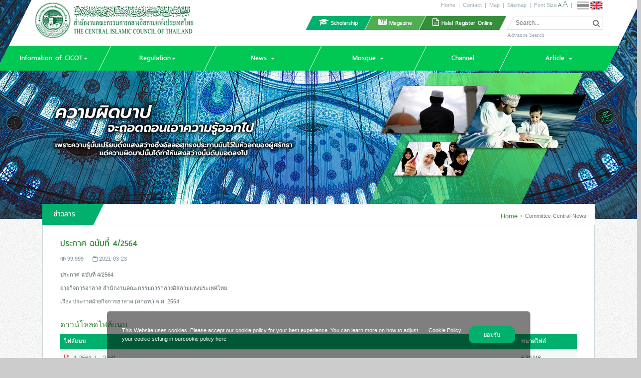

--- FILE ---
content_type: text/html; charset=UTF-8
request_url: https://www.cicot.or.th/en/news/detail/323/3/%EF%BF%BD%EF%BF%BD%EF%BF%BD%EF%BF%BD%EF%BF%BD%EF%BF%BD%EF%BF%BD%EF%BF%BD%EF%BF%BD%EF%BF%BD%EF%BF%BD%EF%BF%BD%EF%BF%BD%EF%BF%BD%EF%BF%BD%EF%BF%BD%EF%BF%BD%EF%BF%BD-%EF%BF%BD%EF%BF%BD%EF%BF%BD%EF%BF%BD%EF%BF%BD%EF%BF%BD%EF%BF%BD%EF%BF%BD%EF%BF%BD%EF%BF%BD%EF%BF%BD%EF%BF%BD%EF%BF%BD%EF%BF%BD%EF%BF%BD%EF%BF%BD%EF%BF%BD%EF%BF%BD%EF%BF%BD%EF%BF%BD%EF%BF%BD-42564
body_size: 5791
content:
<!DOCTYPE html>
<html lang="en">
<head>
<meta charset="utf-8">
<meta http-equiv="X-UA-Compatible" content="IE=edge">
<meta name='viewport' content='width=device-width, initial-scale=1.0, maximum-scale=1, user-scalable=no'>
<meta name="keywords" content="Halal Thai,Thai halal,Thai Halal Certificate,cicot,ขอเครื่องหมายรับรองฮาลาล,ขอใช้เครื่องหมายรับรองฮาลาล,  ไทยฮาลาล,คณะกรรมการกลางอิสลามแห่งประเทศไทย,ขอรับรองฮาลาล,ระเบียบสินค้าฮาลาล,สินค้าฮาลาล,ตรวจสอบผลิตภัณฑ์ฮาลาล,ตรวสอบสินค้าฮาลาล">
<meta name="description" content="">
<meta name="author" content="Libpy Development" />
<title>ข่าวสาร | CICOT.OR.TH</title>
<!-- <base href="https://www.cicot.or.th/"> -->
<link rel="shortcut icon" href="https://www.cicot.or.th/template/images/logo/favicon.ico">
<link type="text/css" rel="stylesheet" href="https://www.cicot.or.th/assets/bootstrap-3.3.5/css/bootstrap.min.css">
<!-- <link type="text/css" rel="stylesheet" href="https://www.cicot.or.th/assets/bootstrap-3.3.5/css/bootstrap-theme.css"> -->
<link type="text/css" rel="stylesheet" href="https://www.cicot.or.th/assets/fonts/font-awesome-4.4.0/font-awesome.min.css">
<link type="text/css" rel="stylesheet" href="https://www.cicot.or.th/assets/fonts/thaisansneue-1.1/thaisansneue.css">
<link type="text/css" rel="stylesheet" href="https://www.cicot.or.th/assets/jslibs/jquery.bxslider-4.1.2/jquery.bxslider.css">
<link type="text/css" rel="stylesheet" href="https://www.cicot.or.th/template/css/global.css">
<link type="text/css" rel="stylesheet" href="https://www.cicot.or.th/template/css/global.responsive.css">

<!-- pdpa -->
<link type="text/css" rel="stylesheet" href="https://www.cicot.or.th/pdpa/css/pdpa.css">
<!-- End pdpa -->

<script type="text/javascript">var urlSite = 'https://www.cicot.or.th/en';</script>
<!-- HTML5 shim and Respond.js IE8 support of HTML5 elements and media queries -->
<!--[if lt IE 9]>
<script type="text/javascript" src="https://www.cicot.or.th/assets/jslibs/html5shiv-3.7.2/html5shiv.min.js"></script>
<script type="text/javascript" src="https://www.cicot.or.th/assets/jslibs/respond.js-1.4.2/respond.min.js"></script>
<![endif]-->
<!-- End HTML5 shim and Respond.js IE8 support of HTML5 elements and media queries -->

<link type="text/css" rel="stylesheet" href="https://www.cicot.or.th/assets/jslibs/jquery.colorbox-1.6.3/css/colorbox.min.css">
<link type="text/css" rel="stylesheet" href="https://www.cicot.or.th/news/css/detail.css">
<link type="text/css" rel="stylesheet" href="https://www.cicot.or.th/news/css/detail.responsive.css">
</head>
<body class="font-normal">
<div id="main-page" class="home backdrop-background">
<header id="header" class="set-skew">
	<div class="container reset-skew">
		<div class="logo">
			<a href="https://www.cicot.or.th/en/home">
				<img src="https://www.cicot.or.th/assets/images/logo/cicot-345x78px.png" class="hidden-sm hidden-xs" alt="" />
				<img src="https://www.cicot.or.th/assets/images/logo/cicot-60x60px.png" class="hidden-lg hidden-md" alt="" />
			</a>
		</div>
		<div class="navbar-header navbar-toggle-mobile">
			<button type="button" class="navbar-toggle collapsed" data-toggle="collapse" data-target="#nav-main-mobile" aria-expanded="false">
				<span class="sr-only">Toggle Navigation</span>
				<span class="icon-bar"></span>
				<span class="icon-bar"></span>
				<span class="icon-bar"></span>
			</button>
		</div>
		<div class="navbar-header navbar-toggle-mobile navbar-toggle-member">
			<button type="button" class="navbar-toggle collapsed" data-toggle="collapse" data-target="#nav-member-mobile" aria-expanded="false">
				<span class="sr-only">Toggle Navigation</span>
				<span class="icon-bar"></span>
				<span class="icon-bar"></span>
				<span class="icon-bar"></span>
			</button>
		</div>
		<nav id="nav-language" class="hidden-sm hidden-xs">
			<ul>
				<li>
					<a class="th " title="ไทย" href="https://www.cicot.or.th/th/news/detail/323/3/%EF%BF%BD%EF%BF%BD%EF%BF%BD%EF%BF%BD%EF%BF%BD%EF%BF%BD%EF%BF%BD%EF%BF%BD%EF%BF%BD%EF%BF%BD%EF%BF%BD%EF%BF%BD%EF%BF%BD%EF%BF%BD%EF%BF%BD%EF%BF%BD%EF%BF%BD%EF%BF%BD-%EF%BF%BD%EF%BF%BD%EF%BF%BD%EF%BF%BD%EF%BF%BD%EF%BF%BD%EF%BF%BD%EF%BF%BD%EF%BF%BD%EF%BF%BD%EF%BF%BD%EF%BF%BD%EF%BF%BD%EF%BF%BD%EF%BF%BD%EF%BF%BD%EF%BF%BD%EF%BF%BD%EF%BF%BD%EF%BF%BD%EF%BF%BD-42564"></a>
				</li>
				<li>
					<a class="en active" title="English" href="https://www.cicot.or.th/en/news/detail/323/3/%EF%BF%BD%EF%BF%BD%EF%BF%BD%EF%BF%BD%EF%BF%BD%EF%BF%BD%EF%BF%BD%EF%BF%BD%EF%BF%BD%EF%BF%BD%EF%BF%BD%EF%BF%BD%EF%BF%BD%EF%BF%BD%EF%BF%BD%EF%BF%BD%EF%BF%BD%EF%BF%BD-%EF%BF%BD%EF%BF%BD%EF%BF%BD%EF%BF%BD%EF%BF%BD%EF%BF%BD%EF%BF%BD%EF%BF%BD%EF%BF%BD%EF%BF%BD%EF%BF%BD%EF%BF%BD%EF%BF%BD%EF%BF%BD%EF%BF%BD%EF%BF%BD%EF%BF%BD%EF%BF%BD%EF%BF%BD%EF%BF%BD%EF%BF%BD-42564"></a>
				</li>
			</ul>
		</nav>
		<nav id="nav-sub-top" class="hidden-sm hidden-xs">
			<ul>
				<li>
					<a href="https://www.cicot.or.th/en/home">Home</a>
				</li>
				<li class="divider">|</li>
				<li>
					<a href="https://www.cicot.or.th/en/contact/us">Contact</a>
				</li>
				<li class="divider">|</li>
				<li>
					<a href="https://www.cicot.or.th/en/contact/map">Map</a>
				</li>
				<li class="divider">|</li>
				<li>
					<a href="https://www.cicot.or.th/en/sitemap">Sitemap</a>
				</li>
				<li class="divider">|</li>
				<li>
					Font Size					<a class="font-size active" data-font-size="11" href="https://www.cicot.or.th/en/template/change_font_size/11">A</a>
					<a class="font-size" data-font-size="14" href="https://www.cicot.or.th/en/template/change_font_size/14">A</a>
				</li>
				<li class="divider">|</li>
			</ul>
		</nav>
		<nav id="nav-sub-bottom" class="pull-right hidden-sm hidden-xs">
			<ul class="pull-right set-skew">
				<li class="scholarship">
					<a href="https://www.cicot.or.th/en/scholarship">
						<span class="nav-text reset-skew"><i class="icon fa fa-graduation-cap"></i> Scholarship</span>
					</a>
				</li>
				<li class="magazine">
					<a href="https://www.cicot.or.th/en/magazine">
						<span class="nav-text reset-skew"><i class="icon fa fa-newspaper-o"></i> Magazine</span>
					</a>
				</li>
				<li class="halal">
					<a target="_blank" href="https://www.halal.or.th/">
						<span class="nav-text reset-skew"><i class="icon fa fa-file-text-o"></i> Halal Register Online</span>
					</a>
				</li>
				<li class="search-contain">
					<form method="get" action="https://www.cicot.or.th/en/search">
						<div class="reset-skew">
							<input class="pull-left" type="text" placeholder="Search..." name="search" value="" />
							<button type="submit" class="pull-right">
								<i class="icon fa fa-search"></i>
							</button>
							<a class="reset-search hidden" href="" class="pull-right">
								<i class="icon fa fa-close"></i>
							</a>
						</div>
					</form>
					<div class="advance-search reset-skew">
						<a class="" href="https://www.cicot.or.th/en/search">Advance Search</a>
					</div>
				</li>
			</ul>
		</nav>
	</div>
	
	<!-- Navigation -->
	<nav id="nav-main" class="navbar">
	<div class="collapse navbar-collapse hidden-sm hidden-xs" id="navbar-collapse">
		<ul class="nav navbar-nav hidden-sm hidden-xs">
			<!-- <li class="home active">
				<a href="https://www.cicot.or.th/en/home">
					<span class="nav-text reset-skew">หน้าแรก</span>
					<span class="sr-only">(current)</span>
				</a>
			</li> -->
			<li class="about">
				<a href="https://www.cicot.or.th/en/about" class="dropdown-toggle" data-toggle="dropdown" role="button" aria-haspopup="true" aria-expanded="false">
					<span class="nav-text reset-skew">Infomation of CICOT<span class="caret"></span></span>
				</a>

				<ul class="dropdown-menu reset-skew">
					<li><a href="https://www.cicot.or.th/en/about">About</a></li>

					<li><a href="https://www.cicot.or.th/en/chularatchamontri">Sheikhul Islam of Thailand</a></li>

					<li><a href="https://www.cicot.or.th/en/about/board">Board</a></li>
					<li><a href="https://www.cicot.or.th/en/about/board_chart" target="_blank">Executive Directory</a></li>
					<li><a href="https://www.cicot.or.th/en/about/subcommittee">Subcommittee</a></li>
					<li><a href="https://www.cicot.or.th/en/about/committee">Committee Provinces</a></li>
				</ul>
			</li>
			<li class="regulation">
				<a href="https://www.cicot.or.th/en/about/regulation" class="dropdown-toggle" data-toggle="dropdown" role="button" aria-haspopup="true" aria-expanded="false">
					<span class="nav-text reset-skew">Regulation<span class="caret"></span></span>
				</a>

				<ul class="dropdown-menu reset-skew">
					<li><a href="https://www.cicot.or.th/en/about/regulation">Regulation of CICOT</a></li>
					<li><a href="https://www.cicot.or.th/en/about/statute">Statute</a></li>
					<li><a href="https://www.cicot.or.th/en/about/announcement">Announcement</a></li>
					<li><a href="https://www.cicot.or.th/en/about/regulation_uae">UAE Regulation</a></li>
				</ul>
			</li>
			<li class="news" class="nave-">
				<a href="https://www.cicot.or.th/en/news" class="dropdown-toggle" data-toggle="dropdown" role="button" aria-haspopup="true" aria-expanded="false">
					<span class="nav-text reset-skew">News <span class="caret"></span></span>
				</a>
				
								<ul class="dropdown-menu reset-skew">
										<li><a href="https://www.cicot.or.th/en/news/lists/1/3/Committee-Central-News">Committee Central News</a></li>
										<li><a href="https://www.cicot.or.th/en/news/lists/1/2/Sheikhul-Islam-Office-News">Sheikhul Islam Office News</a></li>
										<li><a href="https://www.cicot.or.th/en/news/lists/1/4/Committee-Provinces-News">Committee Provinces News</a></li>
										<li><a href="https://www.cicot.or.th/en/news/lists/1/5/Inside-News">Inside News</a></li>
										<li><a href="https://www.cicot.or.th/en/news/lists/1/6/World-News">World News</a></li>
					
					<li><a href="https://www.cicot.or.th/en/seminar/lists/1">Seminar</a></li>
				</ul>
							</li>
			<li class="mosque">
				<a href="https://www.cicot.or.th/en/mosque" class="dropdown-toggle" data-toggle="dropdown" role="button" aria-haspopup="true" aria-expanded="false">
					<span class="nav-text reset-skew">Mosque <span class="caret"></span></span>
				</a>
				
				<ul class="dropdown-menu reset-skew">
										<li><a href="https://www.cicot.or.th/en/mosque/lists/1/2/Mosque-in-Central">Mosque in Central</a></li>
										<li><a href="https://www.cicot.or.th/en/mosque/lists/1/4/Mosque-in-Western">Mosque in Western</a></li>
										<li><a href="https://www.cicot.or.th/en/mosque/lists/1/5/Mosque-in-Eastern">Mosque in Eastern</a></li>
										<li><a href="https://www.cicot.or.th/en/mosque/lists/1/3/Mosque-in-Northeast">Mosque in Northeast</a></li>
										<li><a href="https://www.cicot.or.th/en/mosque/lists/1/1/Mosque-in-Northern">Mosque in Northern</a></li>
										<li><a href="https://www.cicot.or.th/en/mosque/lists/1/6/Mosque-in-Southern">Mosque in Southern</a></li>
										
					<li><a href="https://www.cicot.or.th/en/mosque">Mosque in Thailand</a></li>
				</ul>
			</li>
			<li class="tv-islam">
				<a href="https://www.cicot.or.th/en/channel">
					<span class="nav-text reset-skew">Channel</span>
				</a>
			</li>
			<li class="content" class="nave-">
				<a href="https://www.cicot.or.th/en/article" class="dropdown-toggle" data-toggle="dropdown" role="button" aria-haspopup="true" aria-expanded="false">
					<span class="nav-text reset-skew">Article <span class="caret"></span></span>
				</a>
				<ul class="dropdown-menu reset-skew">
																<li><a href="https://www.cicot.or.th/en/article/lists/1/13/Religious">Religious</a></li>
											<li><a href="https://www.cicot.or.th/en/article/lists/1/14/Halal">Halal</a></li>
											<li><a href="https://www.cicot.or.th/en/article/lists/1/15/Media-Learns">Media Learns</a></li>
											<li><a href="https://www.cicot.or.th/en/article/lists/1/11/Khutbah">Khutbah</a></li>
											<li><a href="https://www.cicot.or.th/en/article/lists/1/12/Introduction-to-Islam">Introduction to Islam</a></li>
											
					<li><a href="https://www.cicot.or.th/en/faq">FAQ</a></li>
				</ul>
			</li>
		</ul>
	</div>
</nav>
<nav class="navbar-collapse collapse" id="nav-main-mobile" aria-expanded="true" style="">
	<ul class="nav navbar-nav">
		<li><a href="https://www.cicot.or.th/en"><span class="fa fa-angle-double-right"></span> Home</a></li>
		<li><a href="https://www.cicot.or.th/en/about"><span class="fa fa-angle-double-right"></span> About</a></li>
		<li><a href="https://www.cicot.or.th/en/chularatchamontri"><span class="fa fa-angle-double-right"></span> Sheikhul Islam of Thailand</a></li>
		<li><a href="https://www.cicot.or.th/en/about/board"><span class="fa fa-angle-double-right"></span> Board</a></li>
		<li><a href="https://www.cicot.or.th/en/about/board_chart"><span class="fa fa-angle-double-right"></span> Executive Directory</a></li>
		<li><a href="https://www.cicot.or.th/en/about/subcommittee"><span class="fa fa-angle-double-right"></span> Subcommittee</a></li>
		<li><a href="https://www.cicot.or.th/en/about/committee"><span class="fa fa-angle-double-right"></span> Committee Provinces</a></li>
		<li><a href="https://www.cicot.or.th/en/about/regulation"><span class="fa fa-angle-double-right"></span> Regulation</a></li>
		<li><a href="https://www.cicot.or.th/en/about/statute"><span class="fa fa-angle-double-right"></span> Statute</a></li>
		<li><a href="https://www.cicot.or.th/en/about/announcement"><span class="fa fa-angle-double-right"></span> Announcement</a></li>
		<li><a href="https://www.cicot.or.th/en/about/regulation_uae"><span class="fa fa-angle-double-right"></span> UAE Regulation</a></li>
		
		<!-- <li><a href="https://www.cicot.or.th/en/news">News</a></li> -->
				<li><a href="https://www.cicot.or.th/en/news/lists/1/3/Committee-Central-News"><span class="fa fa-angle-double-right"></span> Committee Central News</a></li>
				<li><a href="https://www.cicot.or.th/en/news/lists/1/2/Sheikhul-Islam-Office-News"><span class="fa fa-angle-double-right"></span> Sheikhul Islam Office News</a></li>
				<li><a href="https://www.cicot.or.th/en/news/lists/1/4/Committee-Provinces-News"><span class="fa fa-angle-double-right"></span> Committee Provinces News</a></li>
				<li><a href="https://www.cicot.or.th/en/news/lists/1/5/Inside-News"><span class="fa fa-angle-double-right"></span> Inside News</a></li>
				<li><a href="https://www.cicot.or.th/en/news/lists/1/6/World-News"><span class="fa fa-angle-double-right"></span> World News</a></li>
					
		<li><a href="https://www.cicot.or.th/en/seminar/lists/1"><span class="fa fa-angle-double-right"></span> Seminar</a></li>
		
				<li><a href="https://www.cicot.or.th/en/mosque/lists/1/2/Mosque-in-Central"><span class="fa fa-angle-double-right"></span> Mosque in Central</a></li>
				<li><a href="https://www.cicot.or.th/en/mosque/lists/1/4/Mosque-in-Western"><span class="fa fa-angle-double-right"></span> Mosque in Western</a></li>
				<li><a href="https://www.cicot.or.th/en/mosque/lists/1/5/Mosque-in-Eastern"><span class="fa fa-angle-double-right"></span> Mosque in Eastern</a></li>
				<li><a href="https://www.cicot.or.th/en/mosque/lists/1/3/Mosque-in-Northeast"><span class="fa fa-angle-double-right"></span> Mosque in Northeast</a></li>
				<li><a href="https://www.cicot.or.th/en/mosque/lists/1/1/Mosque-in-Northern"><span class="fa fa-angle-double-right"></span> Mosque in Northern</a></li>
				<li><a href="https://www.cicot.or.th/en/mosque/lists/1/6/Mosque-in-Southern"><span class="fa fa-angle-double-right"></span> Mosque in Southern</a></li>
		
		<li><a href="https://www.cicot.or.th/en/magazine"><span class="fa fa-angle-double-right"></span> Magazine</a></li>
		<li><a href="https://www.cicot.or.th/en/channel"><span class="fa fa-angle-double-right"></span> Channel</a></li>
		
		<!-- <li><a href="https://www.cicot.or.th/en/article"><span class="fa fa-angle-double-right"></span> Article</a></li> -->
				<li><a href="https://www.cicot.or.th/en/article/lists/1/13/Religious"><span class="fa fa-angle-double-right"></span> Religious</a></li>
				<li><a href="https://www.cicot.or.th/en/article/lists/1/14/Halal"><span class="fa fa-angle-double-right"></span> Halal</a></li>
				<li><a href="https://www.cicot.or.th/en/article/lists/1/15/Media-Learns"><span class="fa fa-angle-double-right"></span> Media Learns</a></li>
				<li><a href="https://www.cicot.or.th/en/article/lists/1/11/Khutbah"><span class="fa fa-angle-double-right"></span> Khutbah</a></li>
				<li><a href="https://www.cicot.or.th/en/article/lists/1/12/Introduction-to-Islam"><span class="fa fa-angle-double-right"></span> Introduction to Islam</a></li>
		
		<li><a href="https://www.cicot.or.th/en/scholarship"><span class="fa fa-angle-double-right"></span> Scholarship</a></li>
		<li><a href="https://www.cicot.or.th/en/faq"><span class="fa fa-angle-double-right"></span> FAQ</a></li>
		<li><a href="https://www.cicot.or.th/en/contact/us"><span class="fa fa-angle-double-right"></span> Contact</a></li>
	</ul>
</nav>
<nav class="navbar-collapse collapse" id="nav-member-mobile" aria-expanded="true" style="">
	<ul class="nav navbar-nav">
				<li><a href="https://www.cicot.or.th/en/auth/login"><span class="fa fa-angle-double-right"></span> Login</a></li>
				<li><a class="th " title="ไทย" href="https://www.cicot.or.th/th/news/detail/323/3/%EF%BF%BD%EF%BF%BD%EF%BF%BD%EF%BF%BD%EF%BF%BD%EF%BF%BD%EF%BF%BD%EF%BF%BD%EF%BF%BD%EF%BF%BD%EF%BF%BD%EF%BF%BD%EF%BF%BD%EF%BF%BD%EF%BF%BD%EF%BF%BD%EF%BF%BD%EF%BF%BD-%EF%BF%BD%EF%BF%BD%EF%BF%BD%EF%BF%BD%EF%BF%BD%EF%BF%BD%EF%BF%BD%EF%BF%BD%EF%BF%BD%EF%BF%BD%EF%BF%BD%EF%BF%BD%EF%BF%BD%EF%BF%BD%EF%BF%BD%EF%BF%BD%EF%BF%BD%EF%BF%BD%EF%BF%BD%EF%BF%BD%EF%BF%BD-42564"><span class="fa fa-angle-double-right"></span> ไทย</a></li>
		<li><a class="en active" title="English" href="https://www.cicot.or.th/en/news/detail/323/3/%EF%BF%BD%EF%BF%BD%EF%BF%BD%EF%BF%BD%EF%BF%BD%EF%BF%BD%EF%BF%BD%EF%BF%BD%EF%BF%BD%EF%BF%BD%EF%BF%BD%EF%BF%BD%EF%BF%BD%EF%BF%BD%EF%BF%BD%EF%BF%BD%EF%BF%BD%EF%BF%BD-%EF%BF%BD%EF%BF%BD%EF%BF%BD%EF%BF%BD%EF%BF%BD%EF%BF%BD%EF%BF%BD%EF%BF%BD%EF%BF%BD%EF%BF%BD%EF%BF%BD%EF%BF%BD%EF%BF%BD%EF%BF%BD%EF%BF%BD%EF%BF%BD%EF%BF%BD%EF%BF%BD%EF%BF%BD%EF%BF%BD%EF%BF%BD-42564"><span class="fa fa-angle-double-right"></span> English</a></li>
	</ul>
</nav>	<!-- End Navigation -->
</header><div id="body">
	<div class="container">
		<div class="backdrop-foreground"></div>

		<div class="box box-content">
			<div class="box-header">
				<ul class="set-skew">
					<li class="active">
						<h2>
							<span class="nav-text reset-skew">ข่าวสาร</span>
						</h2>
					</li>
					<li class="pull-right reset-skew">
						<ol class="breadcrumb">
							<li><a href="https://www.cicot.or.th/en/home">Home</a></li>
							
																						<li class="active">Committee-Central-News</li>
																					</ol>
					</li>
				</ul>
			</div>

			<div class="box-body">
				<h1>ประกาศ ฉบับที่ 4/2564</h1>
				<div class="content-info">
					<span class="content-view"><i class="icon fa fa-eye"></i> 99,999</span>
					<span class="content-date"><i class="icon fa fa-calendar-o"></i> 2021-03-23</span>
				</div>
				
				<div class="content-description">
					<p>ประกาศ ฉบับที่ 4/2564</p><p>ฝ่ายกิจการฮาลาล สำนักงานคณะกรรมการกลางอิสลามแห่งประเทศไทย</p><p>เรื่อง ประกาศฝ่ายกิจการฮาลาล (สกอท.) พ.ศ. 2564</p>				</div>

								<div class="content-attach">
					<h3>ดาวน์โหลดไฟล์แนบ</h3>
					<div class="table-responsive">
						<table class="table table-striped">
							<thead>
								<tr style="background-color:#00b06c;">
									<th style="color:#fff;">ไฟล์แนบ</th>
									<th style="width:120px; color:#fff;">ขนาดไฟล์</th>
								</tr>
							</thead>
							<tbody>
																<tr>
									<td>
										<a href="https://www.cicot.or.th/storages/contents/attachments/_4_2564_1__2.pdf" target="_blank"><i class="fa fa-file-excel-o" style="color:#da1818;"></i> _4_2564_1__2.pdf</a>
									</td>
									<td>
										<a href="">6.30 MB</a>
									</td>
								</tr>
																<!-- <tr>
									<td>
										<a href=""><i class="fa fa-file-pdf-o" style="color:#da1818;"></i> Test file</a>
									</td>
									<td>
										<a href="">111KB</a>
									</td>
								</tr>
								<tr>
									<td>
										<a href=""><i class="fa fa-file-word-o" style="color:#5696e6;"></i> Test file 2</a>
									</td>
									<td>
										<a href="">56KB</a>
									</td>
								</tr>
								<tr>
									<td>
										<a href=""><i class="fa fa-file-excel-o" style="color:#4ecc50;"></i> Test file 2</a>
									</td>
									<td>
										<a href="">56KB</a>
									</td>
								</tr> -->
							</tbody>
						</table>
					</div>
				</div>
				
								<div class="content-gallery">
					<h3>รูปภาพเพิ่มเติม</h3>
					<ul class="row gallery-list">

												<li class="col-xs-6 col-md-3">
							<a target="_blank" class="thumbnail" href="https://www.cicot.or.th/storages/contents/galleries/_4_2564_1__Page_01_2.jpg" >
								<span class="thumbnail-warpper">
									<img src="https://www.cicot.or.th/storages/contents/galleries/thumbnails/_4_2564_1__Page_01_2.jpg" alt="">
								</span>
							</a>
						</li>
												<li class="col-xs-6 col-md-3">
							<a target="_blank" class="thumbnail" href="https://www.cicot.or.th/storages/contents/galleries/_4_2564_1__Page_02_2.jpg" >
								<span class="thumbnail-warpper">
									<img src="https://www.cicot.or.th/storages/contents/galleries/thumbnails/_4_2564_1__Page_02_2.jpg" alt="">
								</span>
							</a>
						</li>
												<li class="col-xs-6 col-md-3">
							<a target="_blank" class="thumbnail" href="https://www.cicot.or.th/storages/contents/galleries/_4_2564_1__Page_03_2.jpg" >
								<span class="thumbnail-warpper">
									<img src="https://www.cicot.or.th/storages/contents/galleries/thumbnails/_4_2564_1__Page_03_2.jpg" alt="">
								</span>
							</a>
						</li>
												<li class="col-xs-6 col-md-3">
							<a target="_blank" class="thumbnail" href="https://www.cicot.or.th/storages/contents/galleries/_4_2564_1__Page_04_2.jpg" >
								<span class="thumbnail-warpper">
									<img src="https://www.cicot.or.th/storages/contents/galleries/thumbnails/_4_2564_1__Page_04_2.jpg" alt="">
								</span>
							</a>
						</li>
												<li class="col-xs-6 col-md-3">
							<a target="_blank" class="thumbnail" href="https://www.cicot.or.th/storages/contents/galleries/_4_2564_1__Page_05_2.jpg" >
								<span class="thumbnail-warpper">
									<img src="https://www.cicot.or.th/storages/contents/galleries/thumbnails/_4_2564_1__Page_05_2.jpg" alt="">
								</span>
							</a>
						</li>
												<li class="col-xs-6 col-md-3">
							<a target="_blank" class="thumbnail" href="https://www.cicot.or.th/storages/contents/galleries/_4_2564_1__Page_06_2.jpg" >
								<span class="thumbnail-warpper">
									<img src="https://www.cicot.or.th/storages/contents/galleries/thumbnails/_4_2564_1__Page_06_2.jpg" alt="">
								</span>
							</a>
						</li>
												<li class="col-xs-6 col-md-3">
							<a target="_blank" class="thumbnail" href="https://www.cicot.or.th/storages/contents/galleries/_4_2564_1__Page_07_2.jpg" >
								<span class="thumbnail-warpper">
									<img src="https://www.cicot.or.th/storages/contents/galleries/thumbnails/_4_2564_1__Page_07_2.jpg" alt="">
								</span>
							</a>
						</li>
												<li class="col-xs-6 col-md-3">
							<a target="_blank" class="thumbnail" href="https://www.cicot.or.th/storages/contents/galleries/_4_2564_1__Page_08_2.jpg" >
								<span class="thumbnail-warpper">
									<img src="https://www.cicot.or.th/storages/contents/galleries/thumbnails/_4_2564_1__Page_08_2.jpg" alt="">
								</span>
							</a>
						</li>
												<li class="col-xs-6 col-md-3">
							<a target="_blank" class="thumbnail" href="https://www.cicot.or.th/storages/contents/galleries/_4_2564_1__Page_09_2.jpg" >
								<span class="thumbnail-warpper">
									<img src="https://www.cicot.or.th/storages/contents/galleries/thumbnails/_4_2564_1__Page_09_2.jpg" alt="">
								</span>
							</a>
						</li>
												<li class="col-xs-6 col-md-3">
							<a target="_blank" class="thumbnail" href="https://www.cicot.or.th/storages/contents/galleries/_4_2564_1__Page_10_2.jpg" >
								<span class="thumbnail-warpper">
									<img src="https://www.cicot.or.th/storages/contents/galleries/thumbnails/_4_2564_1__Page_10_2.jpg" alt="">
								</span>
							</a>
						</li>
												<li class="col-xs-6 col-md-3">
							<a target="_blank" class="thumbnail" href="https://www.cicot.or.th/storages/contents/galleries/_4_2564_1__Page_11_2.jpg" >
								<span class="thumbnail-warpper">
									<img src="https://www.cicot.or.th/storages/contents/galleries/thumbnails/_4_2564_1__Page_11_2.jpg" alt="">
								</span>
							</a>
						</li>
												<li class="col-xs-6 col-md-3">
							<a target="_blank" class="thumbnail" href="https://www.cicot.or.th/storages/contents/galleries/_4_2564_1__Page_12_2.jpg" >
								<span class="thumbnail-warpper">
									<img src="https://www.cicot.or.th/storages/contents/galleries/thumbnails/_4_2564_1__Page_12_2.jpg" alt="">
								</span>
							</a>
						</li>
												<li class="col-xs-6 col-md-3">
							<a target="_blank" class="thumbnail" href="https://www.cicot.or.th/storages/contents/galleries/_4_2564_1__Page_13_2.jpg" >
								<span class="thumbnail-warpper">
									<img src="https://www.cicot.or.th/storages/contents/galleries/thumbnails/_4_2564_1__Page_13_2.jpg" alt="">
								</span>
							</a>
						</li>
												<li class="col-xs-6 col-md-3">
							<a target="_blank" class="thumbnail" href="https://www.cicot.or.th/storages/contents/galleries/_4_2564_1__Page_14_2.jpg" >
								<span class="thumbnail-warpper">
									<img src="https://www.cicot.or.th/storages/contents/galleries/thumbnails/_4_2564_1__Page_14_2.jpg" alt="">
								</span>
							</a>
						</li>
												<li class="col-xs-6 col-md-3">
							<a target="_blank" class="thumbnail" href="https://www.cicot.or.th/storages/contents/galleries/_4_2564_1__Page_15_2.jpg" >
								<span class="thumbnail-warpper">
									<img src="https://www.cicot.or.th/storages/contents/galleries/thumbnails/_4_2564_1__Page_15_2.jpg" alt="">
								</span>
							</a>
						</li>
												<li class="col-xs-6 col-md-3">
							<a target="_blank" class="thumbnail" href="https://www.cicot.or.th/storages/contents/galleries/_4_2564_1__Page_16_2.jpg" >
								<span class="thumbnail-warpper">
									<img src="https://www.cicot.or.th/storages/contents/galleries/thumbnails/_4_2564_1__Page_16_2.jpg" alt="">
								</span>
							</a>
						</li>
												<li class="col-xs-6 col-md-3">
							<a target="_blank" class="thumbnail" href="https://www.cicot.or.th/storages/contents/galleries/_4_2564_1__Page_17_2.jpg" >
								<span class="thumbnail-warpper">
									<img src="https://www.cicot.or.th/storages/contents/galleries/thumbnails/_4_2564_1__Page_17_2.jpg" alt="">
								</span>
							</a>
						</li>
												<li class="col-xs-6 col-md-3">
							<a target="_blank" class="thumbnail" href="https://www.cicot.or.th/storages/contents/galleries/_4_2564_1__Page_18_2.jpg" >
								<span class="thumbnail-warpper">
									<img src="https://www.cicot.or.th/storages/contents/galleries/thumbnails/_4_2564_1__Page_18_2.jpg" alt="">
								</span>
							</a>
						</li>
											</ul>
				</div>
							</div>
		</div>
	</div>
</div>

<footer id="footer">
	<div class="container">
		<nav class="nav-footer">
			<ul class="row">
				<li class="col-md-2 col-sm-6 col-xs-6">
					<a class="nav-image" href="https://www.halal.or.th/en">
						<img src="https://www.cicot.or.th/template/assets/images/nav/lamad.png" alt="">
						<span class="nav-text">Lamad Location</span>
					</a>
				</li>
				<li class="col-md-2 col-sm-6 col-xs-6">
					<a class="nav-image" href="https://www.cicot.or.th/en/schedule">
						<img src="https://www.cicot.or.th/template/assets/images/nav/calendar.png" alt="">
						<span class="nav-text">Schedule</span>
					</a>
				</li>
				<li class="col-md-2 col-sm-6 col-xs-6">
					<a class="nav-image" href="https://www.cicot.or.th/en/album">
						<img src="https://www.cicot.or.th/template/assets/images/nav/album.png" alt="">
						<span class="nav-text">Album</span>
					</a>
				</li>
				<li class="col-md-2 col-sm-6 col-xs-6">
					<a class="nav-image" href="https://www.cicot.or.th/en/mosque" target="_blank">
						<img src="https://www.cicot.or.th/template/assets/images/nav/musayid.png" alt="">
						<span class="nav-text">Mosque</span>
					</a>
				</li>
								<li class="col-md-2 col-sm-6 col-xs-6 login">
					<a class="" href="https://www.cicot.or.th/en/auth/login">
						<i class="fa fa-sign-in"></i>
						<br>Login					</a>
				</li>
				<li class="col-md-2 col-sm-6 col-xs-6 register">
					<a class="" href="https://www.cicot.or.th/en/member/register">
						<i class="fa fa-user-plus"></i>
						<br>Register					</a>
				</li>
							</ul>
			<ul class="row">
				<li class="col-md-4 nav-magazine">
					<ul class="row">
						<li class="col-md-12">
							<a class="" href="https://www.cicot.or.th/en/magazine/read/677/HALAL-TOURISM-Halal-for-tourism-to-the-Muslim-world">
								<img src="https://www.cicot.or.th/template/assets/images/nav/magazine.png" alt="">
								<span class="nav-text"> January, 2015</span>
							</a>
						</li>
					</ul>
					<ul class="row">
						<li class="col-md-4 col-sm-4 col-xs-4">
							<a class="" href="https://www.cicot.or.th/en/magazine/read/677/HALAL-TOURISM-Halal-for-tourism-to-the-Muslim-world">
								<i class="fa fa-leanpub"></i>
								<br>Read Online							</a>
						</li>
						<li class="col-md-4 col-sm-4 col-xs-4">
							<a class="" href="https://www.cicot.or.th/en/magazine/download/677/HALAL-TOURISM-Halal-for-tourism-to-the-Muslim-world">
								<i class="fa fa-file-pdf-o"></i>
								<br>Download							</a>
						</li>
						<li class="col-md-4 col-sm-4 col-xs-4">
							<a class="" href="https://www.cicot.or.th/en/magazine">
								<i class="fa fa-th"></i>
								<br>More							</a>
						</li>
					</ul>
				</li>
				<li class="col-md-2 col-sm-6 col-xs-6 nav-subnav nav-about">
					<h4>Infomation of CICOT</h4>
					<ul>
						<li><a href="https://www.cicot.or.th/en/about"><i class="fa fa-circle"></i> About</a></li>
						<li><a href="https://www.cicot.or.th/en/about/board"><i class="fa fa-circle"></i> Board</a></li>
						<li><a href="https://www.cicot.or.th/en/about/board_chart" target="_blank"><i class="fa fa-circle"></i> Executive Directory</a></li>
						<li><a href="https://www.cicot.or.th/en/about/subcommittee"><i class="fa fa-circle"></i> Subcommittee</a></li>
						<li><a href="https://www.cicot.or.th/en/about/regulation"><i class="fa fa-circle"></i> Regulation</a></li>
						<li><a href="https://www.cicot.or.th/en/about/committee"><i class="fa fa-circle"></i> Committee Provinces</a></li>
						<li><a href="https://www.cicot.or.th/en/about/statute"><i class="fa fa-circle"></i> Statute</a></li>
						<li><a href="https://www.cicot.or.th/en/about/announcement"><i class="fa fa-circle"></i> Announcement</a></li>
						<li><a href="https://www.cicot.or.th/en/contact/us"><i class="fa fa-circle"></i> Contact</a></li>
						<li><a href="https://www.cicot.or.th/en/contact/map"><i class="fa fa-circle"></i> Map</a></li>
					</ul>
				</li>
				<li class="col-md-2 col-sm-6 col-xs-6 nav-subnav nav-new">
					<h4>News</h4>
										<ul>
												<li>
							<a href="https://www.cicot.or.th/en/news/lists/1/3/Committee-Central-News"><i class="fa fa-circle"></i> Committee Central News</a>
						</li>
												<li>
							<a href="https://www.cicot.or.th/en/news/lists/1/2/Sheikhul-Islam-Office-News"><i class="fa fa-circle"></i> Sheikhul Islam Office News</a>
						</li>
												<li>
							<a href="https://www.cicot.or.th/en/news/lists/1/4/Committee-Provinces-News"><i class="fa fa-circle"></i> Committee Provinces News</a>
						</li>
												<li>
							<a href="https://www.cicot.or.th/en/news/lists/1/5/Inside-News"><i class="fa fa-circle"></i> Inside News</a>
						</li>
												<li>
							<a href="https://www.cicot.or.th/en/news/lists/1/6/World-News"><i class="fa fa-circle"></i> World News</a>
						</li>
											</ul>
									</li>
				<li class="col-md-2 col-sm-6 col-xs-6 nav-subnav nav-content">
					<h4>Article</h4>
					<ul>
																			<li>
							<a href="https://www.cicot.or.th/en/article/lists/1/13/Religious"><i class="fa fa-circle"></i> Religious</a>
						</li>
													<li>
							<a href="https://www.cicot.or.th/en/article/lists/1/14/Halal"><i class="fa fa-circle"></i> Halal</a>
						</li>
													<li>
							<a href="https://www.cicot.or.th/en/article/lists/1/15/Media-Learns"><i class="fa fa-circle"></i> Media Learns</a>
						</li>
													<li>
							<a href="https://www.cicot.or.th/en/article/lists/1/11/Khutbah"><i class="fa fa-circle"></i> Khutbah</a>
						</li>
													<li>
							<a href="https://www.cicot.or.th/en/article/lists/1/12/Introduction-to-Islam"><i class="fa fa-circle"></i> Introduction to Islam</a>
						</li>
													
						<li>
							<a href="https://www.cicot.or.th/en/faq"><i class="fa fa-circle"></i> FAQ</a>
						</li>
					</ul>
				</li>
				<li class="col-md-2 col-sm-6 col-xs-6 nav-subnav nav-contact">
					<h4>Other</h4>
					<ul>
						<li>
							<a href="https://www.cicot.or.th/en/mosque"><i class="fa fa-circle"></i> Mosque</a>
						</li>
						<li>
							<a href="https://www.cicot.or.th/en/channel"><i class="fa fa-circle"></i> Channel</a>
						</li>
						<li>
							<a href="https://www.cicot.or.th/en/weblink"><i class="fa fa-circle"></i> Weblink</a>
						</li>
						<li>
							<a href="https://www.cicot.or.th/en/sitemap"><i class="fa fa-circle"></i> Sitemap</a>
						</li>
						<li>
							<a href="https://www.cicot.or.th/en/policy"><i class="fa fa-circle"></i> Policy</a>
						</li>
					</ul>
				</li>
			</ul>
		</nav>
	</div>

	<div class="container-fluid">
		<div class="container">
			<div class="logo hidden-sm hidden-xs">
				<img src="https://www.cicot.or.th/assets/images/logo/cicot-50px.png" alt="" />
			</div>
			<div class="contact-info">
				The Central Islamic Council of Thailand				<br>The National Islamic Affairs Administrative Center, Chalerm Phrakiat				<br>Klongkao Rd., Klongsib, Nongchok, Bangkok 10530				<br>Phone 02-096-9499, 02-949-4308, 02-949-4114 Fax 02-949-4250, 02-949-4341
			</div>
			<div class="copyright pull-right">Copyright &copy; 2016 The Central Isalamic Council of Thailand. All rights reserved.</div>

			<!-- Developer -->
			<div class="developer pull-right">
				<span class="text">Develop by</span> 
				<a class="developer" target="_blank" href="http://www.libpy.com">Libpy Development</a>
			</div>
			<!-- End Developer -->
		</div>
	</div>
</footer>
</div>

<!-- pdpa -->
	<div class="act-pdpa-base">
		<div class="pdpa-wrapper">
	<div class="pdpa">
		<div>
						<p>
				This Website uses cookies. Please accept our cookie policy for your best experience. You can learn more on how to adjust your cookie setting in ourcookie policy here
			</p>
					</div>
		
				<a class="policy" href="https://www.cicot.or.th/en/policy" target="_blank"> Cookie Policy</a>
				
		<a class="accept" href="##" onclick="acceptPdpa(this, event);" data-url-accept="https://www.cicot.or.th/en/pdpa/accept">ยอมรับ</a>
		
	</div>
</div>	</div>
<!-- End pdpa -->

<script type="text/javascript" src="https://www.cicot.or.th/assets/jslibs/jquery-2.1.4/jquery.min.js"></script>
<script type="text/javascript" src="https://www.cicot.or.th/assets/bootstrap-3.3.5/js/bootstrap.min.js"></script>
<script type="text/javascript" src="https://www.cicot.or.th/assets/jslibs/jquery.bxslider-4.1.2/jquery.bxslider.min.js"></script>
<script type="text/javascript" src="https://www.cicot.or.th/template/js/global.js"></script>
<script type="text/javascript">
var pageLang = $('html').attr('lang');
</script>

<!-- pdpa -->
<script type="text/javascript" src="https://www.cicot.or.th/pdpa/js/pdpa.js"></script>
<!-- End pdpa -->

<!-- Global site tag (gtag.js) - Google Analytics -->
<script async src="https://www.googletagmanager.com/gtag/js?id=UA-139166141-1"></script>
<script>
  window.dataLayer = window.dataLayer || [];
  function gtag(){dataLayer.push(arguments);}
  gtag('js', new Date());

  gtag('config', 'UA-139166141-1');
</script>

<script type="text/javascript" src="https://www.cicot.or.th/assets/jslibs/jquery.colorbox-1.6.3/jquery.colorbox.min.js"></script>
<!-- <script type="text/javascript" src="https://www.cicot.or.th/news/js/detail.js"></script> -->
<script type="text/javascript">
$('.thumbnail').colorbox({rel : 'gallery-preview-by-image', loop : false, current : 'Image {current} of {total}'});
</script>
</body>
</html>

--- FILE ---
content_type: text/css
request_url: https://www.cicot.or.th/assets/fonts/thaisansneue-1.1/thaisansneue.css
body_size: 271
content:
/* ThaiSansNeue Regular */
@font-face {
    font-family: 'ThaiSansNeue';
    src: url('./src/thaisansneue-regular.eot');
    src: url('./src/thaisansneue-regular.eot?#iefix') format('embedded-opentype'),
         url('./src/thaisansneue-regular.woff2') format('woff2'),
         url('./src/thaisansneue-regular.woff') format('woff'),
         url('./src/thaisansneue-regular.ttf') format('truetype'),
         url('./src/thaisansneue-regular.svg#thaisans_neueregular') format('svg');
    font-weight: normal;
    font-style: normal;
}

/** ThaiSansNeue Bold **/
@font-face {
    font-family: 'ThaiSansNeue';
	 src: url('./src/thaisansneue-bold.eot');
    src: url('./src/thaisansneue-bold.eot?#iefix') format('embedded-opentype'),
         url('./src/thaisansneue-bold.woff') format('woff'),
         url('./src/thaisansneue-bold.ttf') format('truetype'),
         url('./src/thaisansneue-bold.svg#thaisans_neueregular') format('svg');
	font-weight: bold;
	font-style: bold;
}

--- FILE ---
content_type: text/css; charset: utf-8;charset=UTF-8
request_url: https://www.cicot.or.th/template/css/global.css
body_size: 3694
content:
body{
	line-height: 1.6em;
	background-color: #ccc;
	background-image: url(../images/background/pattern-128px.png);
	font-family: Tahoma, "Helvetica Neue", Helvetica ,Arial ,sans-serif;
	/*font-size: 11px;*/
	color: #5f6a6f;
}
	body.font-size-11,
	body.font-normal{
		font-size: 11px;
	}
	body.font-size-14,
	body.font-larg{
		font-size: 14px;
	}
#main-page{}
	#main-page.backdrop-background,
	#main-page.backdrop-background .backdrop-foreground{
		background-position: top center;
		background-repeat: no-repeat;
		
	}
	#main-page.backdrop-background{
		background-image: url(../images/backdrop/background.png);
		background-size: auto 440px;
	}
		#main-page.backdrop-background .backdrop-foreground{
			height: 263px;
			background-image: url(../images/backdrop/foreground.png);
		}
header#header{
	margin: 0 auto;
	width: 1225px;
	min-height: 130px;
	background-color: #fff;

	/*position: relative;*/
	/*z-index: 1100;*/
}
		header#header .container{
			margin-left: 15px;
			width: 1170px;
		}
			header#header .container .logo{
				float: left;
				padding-top: 5px;
				margin-bottom: 4px;
			}
				header#header .container .logo a{
					display: inline-block;
					width: 318px;
					height: 78px;
					overflow: hidden;
				}
					header#header .container .logo a img{
						width: 100%;
					}
nav#nav-main{
	margin-bottom: 0;
	height: 40px;
	border: none;
	border-radius: 0px;
}
	nav#nav-main #navbar-collapse{
		padding-right: 0;
		padding-left: 0;
		list-style: none;
	}
		nav#nav-main #navbar-collapse .navbar-nav > li{
			margin-left: 1px;
			/*border-left: 1px solid #fff;*/
			background-color: #00c853;
		}
			nav#nav-main #navbar-collapse .navbar-nav > li:first-child{
				margin-left: 0;
				/*border-left: none;*/
			}
			nav#nav-main #navbar-collapse .navbar-nav > li a{
				font-family: 'ThaiSansNeue';
				font-weight: bold;
			}
			nav#nav-main #navbar-collapse .navbar-nav > li > a{
				text-align: center;
				font-weight:bold;
				font-size: 18px;
				color: #fff;
			}
				nav#nav-main #navbar-collapse .navbar-nav > li > a:focus,
				nav#nav-main #navbar-collapse .navbar-nav > li > a:hover,
				nav#nav-main #navbar-collapse .navbar-nav > .active > a,
				nav#nav-main #navbar-collapse .navbar-nav > .active > a:focus,
				nav#nav-main #navbar-collapse .navbar-nav > .active > a:hover,
				nav#nav-main #navbar-collapse .navbar-nav > .open > a,
				nav#nav-main #navbar-collapse .navbar-nav > .open > a:focus,
				nav#nav-main #navbar-collapse .navbar-nav > .open > a:hover{
					background-color: #fff;
					color: #00c853;
				}
			nav#nav-main #navbar-collapse .navbar-nav > li > .dropdown-menu{
				border-top: none;
				border-bottom: 5px solid #00c853;
				border-radius: 0px;
				-webkit-box-shadow: none;
				box-shadow: none;
			}
				nav#nav-main #navbar-collapse .navbar-nav > li .dropdown-menu > li{
					padding-left: 20px;
					padding-right: 15px;
				}
				nav#nav-main #navbar-collapse .navbar-nav > li .dropdown-menu > li > a{
					padding-left: 0;
					padding-right: 0;
					border-top: 1px dotted #d7dfe2;
					font-size: 18px;
					color: #5f6a6f;
				}
					nav#nav-main #navbar-collapse .navbar-nav > li .dropdown-menu > li:first-child > a{
						border-top: none;
					}
					nav#nav-main #navbar-collapse .navbar-nav > li .dropdown-menu > li > a:hover{
						background-color: transparent;
						color: #00c853;
					}
			nav#nav-main #navbar-collapse .navbar-nav > li.home > a{
				width:195px;
			}
			nav#nav-main #navbar-collapse .navbar-nav > li.about > a{
				width: 205px; /* 232px */
			}
				nav#nav-main #navbar-collapse .navbar-nav > li.about .dropdown-menu{
					left: 50px; /* 66px */
					min-width: 208px; /* 234px */
				}
			nav#nav-main #navbar-collapse .navbar-nav > li.chularatchamontri > a{
				width: 184px;
			}
			nav#nav-main #navbar-collapse .navbar-nav > li.regulation > a{
				width: 211px;
			}
				nav#nav-main #navbar-collapse .navbar-nav > li.regulation .dropdown-menu{
					left: 33px;
					min-width: 215px;
				}
			nav#nav-main #navbar-collapse .navbar-nav > li.tv-islam > a{
				width: 170px;
			}
			nav#nav-main #navbar-collapse .navbar-nav > li.news > a{
				width:210px;
			}
				nav#nav-main #navbar-collapse .navbar-nav > li.news .dropdown-menu{
					left: 50px;
					min-width:214px;
				}
			nav#nav-main #navbar-collapse .navbar-nav > li.mosque > a{
				width:210px;
			}
				nav#nav-main #navbar-collapse .navbar-nav > li.mosque .dropdown-menu{
					left: 57px;
					min-width:214px;
				}
			nav#nav-main #navbar-collapse .navbar-nav > li.content > a{
				width:214px;
			}
				nav#nav-main #navbar-collapse .navbar-nav > li.content .dropdown-menu{
					left: 49px;
					min-width:217px;
				}
nav#nav-main-mobile{}
	nav#nav-main-mobile ul,
	nav#nav-member-mobile ul{
		margin-top: 0;
		margin-bottom: 0;
	}
		nav#nav-main-mobile ul li,
		nav#nav-member-mobile ul li{
			background-color: #00b06c;
		}
			nav#nav-main-mobile ul li:hover,
			nav#nav-member-mobile ul li:hover{
				/*background-color: #006c2b;*/
			}
			nav#nav-main-mobile ul li a,
			nav#nav-member-mobile ul li a{
				margin-left: 15px;
				margin-right: 15px;
				background-color: transparent;
				border-bottom: 1px solid #006c2b;
				font-family: 'ThaiSansNeue';
				font-weight: bold;
				font-size: 18px;
				color: #fff;
			}
				nav#nav-main-mobile ul li a:hover,
				nav#nav-member-mobile ul li a:hover{
					background-color: #006c2b;
				}
				nav#nav-main-mobile ul li:last-child a,
				nav#nav-member-mobile ul li:last-child a{
					border-bottom: none;
				}
nav#nav-sub-top,
nav#nav-language{
	float: right;
}
nav#nav-sub-top,
nav#nav-language,
nav#nav-sub-bottom{
	height: 32px;
}
	nav#nav-sub-top ul,
	nav#nav-language ul,
	nav#nav-sub-bottom ul{
		margin: 0;
		padding: 0;
		list-style: none;
	}
	nav#nav-sub-top ul li,
	nav#nav-language ul li,
	nav#nav-sub-bottom ul li{
		display: inline-block;
	}
nav#nav-sub-top{
	margin-right: 6px;
}
	nav#nav-sub-top ul li,
	nav#nav-sub-top ul li a{
		text-decoration: none;
		font-size: 1em;
		color: #a1b2ba;
	}
	nav#nav-sub-top ul li.divider{
		padding-left: 3px;
		padding-right: 3px;
	}
		nav#nav-sub-top ul li a:hover,
		nav#nav-sub-top ul li a.active{
			color: #358e39;
		}
		nav#nav-sub-top ul li a.font-size{
			border-right: none;
			padding: 0;
		}
		nav#nav-sub-top ul li a.font-size[data-font-size="11"]{
			font-size: 1em;
		}
		nav#nav-sub-top ul li a.font-size[data-font-size="14"]{
			font-size: 1.5em;
		}
nav#nav-language{
	padding-top: 3px;
}
	nav#nav-language a{
		display: block;
		width: 24px;
		height: 16px;
		background-position: bottom left;
		background-repeat: no-repeat;
	}
		nav#nav-language a.active{
			background-position: top left;
		}
	nav#nav-language a.en{
		background-image: url(../images/flags/en.png);
	}
	nav#nav-language a.th{
		background-image: url(../images/flags/th.png);
	}
nav#nav-sub-bottom{
	width: 790px;
	height: 46px;
	overflow: hidden;
}
	nav#nav-sub-bottom ul{
		margin-right:-10px;
		padding-right:10px;
	}
		nav#nav-sub-bottom ul li{
			float: left;
			margin-left: 1px;
			height: 28px;
			/*background-color: #4caf50;*/
			/*border: 1px solid #4caf50;*/
			/*border-left: 1px solid #fff;*/
		}
			nav#nav-sub-bottom ul li.scholarship{
				background-color: #00b06c;
			}
				nav#nav-sub-bottom ul li.scholarship a:focus,
				nav#nav-sub-bottom ul li.scholarship a:hover{
					background-color: #06a768;
				}
			nav#nav-sub-bottom ul li.magazine{
				background-color: #4caf50;
			}
				nav#nav-sub-bottom ul li.magazine a:focus,
				nav#nav-sub-bottom ul li.magazine a:hover{
					background-color: #49a94d;
				}
			nav#nav-sub-bottom ul li.halal{
				background-color: #358e39;
			}
				nav#nav-sub-bottom ul li.halal a:focus,
				nav#nav-sub-bottom ul li.halal a:hover{
					background-color: #318435;
				}
			nav#nav-sub-bottom ul li:first-child{
				margin-left: 0;
				/*border-left: none;*/
			}
			nav#nav-sub-bottom ul li a,
			nav#nav-sub-bottom ul li div{
				display: inline-block;
				line-height: 28px;
				text-align: center;
				font-size: 15px;
			}
			nav#nav-sub-bottom ul li a{
				padding: 0px 20px;
				font-family: 'ThaiSansNeue';
				font-weight: bold;
				color: #fff;
			}
				nav#nav-sub-bottom ul li a:focus,
				nav#nav-sub-bottom ul li a:hover{
					background-color: #358e39;
				}
			nav#nav-sub-bottom ul li.search-contain{
				position: relative;
				margin-left: 15px;
				margin-right: -2px;
				border: 1px solid #ddd;
				background-color: #fff;
			}
				nav#nav-sub-bottom ul li.search-contain div{
					float: left;
					margin-left: 6px;
					margin-right: 0;
					padding-left: 2px;
					height: 27px;
					background-color: #fff;
					border-right: 1px solid #ddd;
					border-bottom: 1px solid #ddd;
					line-height: 27px;
				}
					nav#nav-sub-bottom ul li.search-contain div input,
					nav#nav-sub-bottom ul li.search-contain div button,
					nav#nav-sub-bottom ul li.search-contain div .reset-search{
						border: none;
						background-color: transparent;
					}
						nav#nav-sub-bottom ul li.search-contain div input:focus,
						nav#nav-sub-bottom ul li.search-contain div input:active,
						nav#nav-sub-bottom ul li.search-contain div input:hover,
						nav#nav-sub-bottom ul li.search-contain div button:focus,
						nav#nav-sub-bottom ul li.search-contain div button:active,
						nav#nav-sub-bottom ul li.search-contain div button:hover{
							border: none;
							outline-color: transparent;
						}
					nav#nav-sub-bottom ul li.search-contain div input{
						line-height: 2em;
						font-size: 0.8em;
					}
					nav#nav-sub-bottom ul li.search-contain div button,
					nav#nav-sub-bottom ul li.search-contain div .reset-search{
						padding: 0;
						width: 24px;
						text-align: center;
						color: #777;
					}
					nav#nav-sub-bottom ul li.search-contain .advance-search{
						position: absolute;
						left: 5px;
						bottom: -25px;
						margin: 0;
						padding: 0;
						height:auto;
						background-color: transparent;
						border: none;
						line-height: 14px;
					}
						nav#nav-sub-bottom ul li.search-contain .advance-search a{
							display: inline;
							margin: 0;
							padding: 0;
							background-color: transparent;
							font-family: 'Tahoma';
							font-size: 11px;
							font-weight: normal;
							color: #a1b2ba;
						}
#body{
	margin-top: 5px;
	padding-bottom: 20px;
}
	#body .container{
		/*padding-left: 0px;*/
		/*padding-right: 0px;*/
	}
	#body .box-content{}
		#body .box-content .box-header{
			padding: 0px;
			width: 100%;
			height: 42px;
			overflow: hidden;
			color: #5f6a6f;
		}
			#body .box-content .box-header ul{
				padding: 0px;
				margin: 0px;
				margin-left: -10px;
				margin-right: -11px;
				height: 42px;
				border-top: 1px solid #cfd8dc;
				border-right: 1px solid #cfd8dc;
				list-style: none;
			}
				#body .box-content .box-header > ul{
					border-bottom: none;
				}
					#body .box-content .box-header > ul > li{
						margin-bottom: 0;
					}
						#body .box-content .box-header > ul > li.sort-controller{
							margin-left: 20px;
						}
							#body .box-content .box-header > ul > li.sort-controller b{
								position: relative;
								padding-left: 15px;
							}
								#body .box-content .box-header > ul > li.sort-controller b .fa-caret-up,
								#body .box-content .box-header > ul > li.sort-controller b .fa-caret-down{
									position: absolute;
									left: 0;
								}
									#body .box-content .box-header > ul > li.sort-controller b .fa-caret-up{
										top: -2px;
									}
									#body .box-content .box-header > ul > li.sort-controller b .fa-caret-down{
										bottom: -4px;
									}
						#body .box-content .box-header > ul > li > h2{
							margin-top: -1px;
							margin-right: 0; 
							border: none;
							border-radius: 0;
						}
				#body .box-content .box-header ul li{
					display: inline-block;
					float: left;
					margin-left: 1px;
				}
					#body .box-content .box-header ul li:first-child{
						margin-left: -15px;
					}
						#body .box-content .box-header ul li:first-child h2{
							padding: 0 47px;
							padding-left: 48px;
							background-color: #00b06c;
							line-height: 42px;
							font-size: 18px;
							color: #fff;
						}
						#body .box-content .box-header ul li .divider{
							display: inline-block;
							width: 30px;
							text-align: center;
						}
							#body .box-content .box-header ul li .divider .fa-circle{
								font-size: 6px;
								color: #b2babd;
							}
						#body .box-content .box-header ul li a{
							line-height: 47px;
							text-decoration: none;
							font-size: 13px;
							color: #358e39;
						}
				#body .box-content .box-header ul li .breadcrumb{
					padding: 0;
					padding-right: 25px;
					background-color: transparent;
					line-height: 47px;
				}
					#body .box-content .box-header ul li .breadcrumb li:before{
						font: normal normal normal 14px/1 FontAwesome;
						content: "\f105";
						font-size: 10px;
						color: #5f6a6f;
					}
						#body .box-content .box-header ul li .breadcrumb li:first-child:before{
							content: "";
						}
						#body .box-content .box-header ul li .breadcrumb li:last-child a{
							color: #5f6a6f;
						}
footer#footer{
	color: #90a4ae;
}
	footer#footer .container{
		padding-bottom: 15px;
	}
		footer#footer .container .nav-footer{
			padding-top:1px;
		}
		footer#footer .container .nav-footer ul{
			margin: 0;
			padding: 0;
			list-style: none;
		}
			footer#footer .container .nav-footer > ul > li{
				margin-top: -1px;
				border: none;
				/*border-top: 1px solid #cfd8dc;*/
				/*border-right: 1px solid #cfd8dc;*/
				border: 1px solid #cfd8dc;
				border-left:none;
				background-color: #fff;
			}
				footer#footer .container .nav-footer > ul > li a{
					text-decoration: none;
				}
				footer#footer .container .nav-footer > ul:first-child{
					border-bottom: none;
				}
				footer#footer .container .nav-footer > ul:first-child > li:first-child{
					border-left: 1px solid #cfd8dc;
				}
				footer#footer .container .nav-footer ul:first-child > li a{
					display: block;
					text-align: center;
					text-decoration: none;
				}
				footer#footer .container .nav-footer > ul:first-child > li a{
					height: 118px;
				}
					footer#footer .container .nav-footer > ul:first-child > li a img{
						width: 132px;
						height: 85px;
					}
					footer#footer .container .nav-footer > ul:first-child > li a .nav-text{
						display: block;
						padding-top: 2px;
						text-align: center;
						font-family: 'ThaiSansNeue';
						font-size: 1.4em;
						font-weight: bold;
						color: #358e39;
					}
				footer#footer .container .nav-footer ul:first-child > li.login,
				footer#footer .container .nav-footer ul:first-child > li.register{
					background-color: #00c853;
				}
				footer#footer .container .nav-footer ul:first-child > li.login > a,
				footer#footer .container .nav-footer ul:first-child > li.register > a{
					padding-top:32px;
					font-family: 'ThaiSansNeue';
					font-weight: bold;
					font-size: 18px;
					color: #fff;
				}
					footer#footer .container .nav-footer ul:first-child > li.login:hover,
					footer#footer .container .nav-footer ul:first-child > li.register:hover{
						background-color: #00b06c;
					}
					footer#footer .container .nav-footer ul:first-child > li.login .fa,
					footer#footer .container .nav-footer ul:first-child > li.register .fa{
						font-size: 38px;
					}
				footer#footer .container .nav-footer ul li.nav-magazine{
					padding: 5px;
					padding-bottom: 0;
					height: auto;
					/*height: 215px;*/
					border-left: 1px solid #cfd8dc;
					background-color: transparent;
				}
					footer#footer .container .nav-footer .nav-magazine > ul{
						margin-left: 0;
						padding-bottom: 5px;
					}
						footer#footer .container .nav-footer .nav-magazine > ul > li{
							border-left: none;
							padding: 0;
							/*padding-bottom: 5px;*/
						}
							footer#footer .container .nav-footer .nav-magazine > ul > li a{
								display: inline-block;
								/*padding-top: 10px;*/
								padding-top: 25px;
								padding-bottom: 25px;
								width: 100%;
								/*height: 55px;*/
								background-color: #00b06c;
								text-align: center;
								font-family: 'ThaiSansNeue';
								font-weight: bold;
								font-size: 1.3em;
								color: #fff;
							}
								footer#footer .container .nav-footer .nav-magazine ul li a:hover{
									background-color: #006c2b;
								}
					footer#footer .container .nav-footer .nav-magazine > ul:first-child li{
						background-color: #fff;
					}
						footer#footer .container .nav-footer .nav-magazine > ul:first-child li a{
							display: inline-block;
							position: relative;
							padding-top: 0;
							width: 100%;
							height: 142px;
							background-color: transparent;
						}
							footer#footer .container .nav-footer .nav-magazine > ul:first-child li a img{
								position: relative;
								z-index: 1;
								width: 100%
							}
						footer#footer .container .nav-footer .nav-magazine > ul:first-child li a .nav-text{
							position: absolute;
							z-index: 2;
							bottom: 22px;
							right: 20px;
							font-size: 1.4em;
							font-weight: bold;
							color: #358e39;
						}

		footer#footer .container .nav-subnav{
			float: left;
			padding: 15px;
			height: 243px;
			background-color: #fff;
		}
			footer#footer .container .nav-subnav h4{
				margin: 0;
				margin-bottom: 5px;
				padding: 0;
				font-family: 'ThaiSansNeue';
				font-size: 1.4em;
				font-weight: bold;
				color: #358e39;
			}
			footer#footer .container .nav-subnav ul{
				list-style: disc;
				list-style-position: inside;
				margin:0;
				margin-left: 5px;
				padding:0;
			}
				footer#footer .container .nav-subnav ul li{
					list-style: none;
				}
					footer#footer .container .nav-subnav ul li a{
						/*display: block;*/
						text-decoration: none;
						font-size: 1em;
						color: #78909c;
					}
						footer#footer .container .nav-subnav ul li a:hover{
							color: #006c2b;
						}
						footer#footer .container .nav-subnav ul li a .fa{
							font-size: 5px;
							vertical-align: middle;
						}
							footer#footer .container .nav-subnav ul li a:hover .fa{
								color: #78909c;
							}
	footer#footer .container-fluid{
		padding-top: 10px;
		min-height: 70px;
		border-top: 3px solid #06713a;
		background-color: #fff;
	}
		footer#footer .container-fluid .logo{
			float: left;
			margin-right: 10px;
			width: 50px;
			height: 50px;
			overflow: hidden;
		}
		footer#footer .container-fluid .contact-info{
			float: left;
			line-height: 1.4em;
			font-size: 0.8em;
		}
		footer#footer .container-fluid .copyright{
			padding-top: 16px;
			font-size: 0.9em;
		}
		footer#footer .container-fluid .developer{
			font-size: 0.9em;
			color: #f8f9f9;
		}
			footer#footer .container-fluid .developer a{
				text-decoration: none;
				color: #f8f9f9;
			}
				footer#footer .container-fluid .developer a:hover{
					color: #f8f9f9;
				}
.alert-success h4{
	color: #3c763d !important;
}
.alert-danger h4{
	color: #a94442 !important;
}
.box{
	min-height: 100px;
	/*border: 1px solid #ccc;*/
	background-color: #fff;
}
	.box.box-solid{
		border-bottom: 4px solid #00b06c;
	}
	.box.box-solid .box-header{
		border-bottom: 1px solid #00b06c;
	}
	.box.box-solid .box-footer{
		border-top: 1px solid #00b06c;
	}
	.box.box-default{
	}
	.box .box-header{
		padding: 20px;
		color: #06713a;
	}
		.box .box-header .h1,
		.box .box-header .h2,
		.box .box-header .h3,
		.box .box-header h1,
		.box .box-header h2,
		.box .box-header h3{
			margin: 0px;
			font-family: 'ThaiSansNeue';
			font-weight: bold;
		}
		.box .box-header .h1,
		.box .box-header h1{
			font-size: 1.4em;
		}
		.box .box-header .h2,
		.box .box-header h2{
			font-size: 1.8em;
		}
		.box .box-header .h3,
		.box .box-header h3{
			font-size: 1.1em;
		}
	.box .box-body{
		padding: 20px;
	}
	.box .box-footer{
		padding: 20px;
		color: #06713a;
	}
.nav-text{
	display: inline-block;
}
.set-skew{
	-webkit-transform: skew(-26.394deg, 0deg);
	-moz-transform: skew(-26.394deg, 0deg);
	-o-transform: skew(-26.394deg, 0deg);
	-ms-transform: skew(-26.394deg, 0deg);
	transform: skew(-26.394deg, 0deg);
}
.reset-skew{
	-webkit-transform: skew(26.394deg, 0deg);
	-moz-transform: skew(26.394deg, 0deg);
	-o-transform: skew(26.394deg, 0deg);
	-ms-transform: skew(26.394deg, 0deg);
	transform: skew(26.394deg, 0deg);
}
.form-control {
	border-radius: 0;
	line-height: 1.6em;
	font-size: 1.1em;
}
	.form-control:focus {
		border-color: #64ba4d;
		-webkit-box-shadow: inset 0 1px 1px rgba(0,0,0,.075),0 0 8px rgba(174,213,129,.6);
		box-shadow: inset 0 1px 1px rgba(0,0,0,.075),0 0 8px rgba(174,213,129,.6);
	}

--- FILE ---
content_type: text/css; charset: utf-8;charset=UTF-8
request_url: https://www.cicot.or.th/template/css/global.responsive.css
body_size: 1221
content:
@media (min-width: 1200px){
	.container {
		width: 1140px;
	}
}
@media (min-width: 801px){
	header#header #nav-main-mobile.navbar-collapse,
	header#header #nav-member-mobile.navbar-collapse{
		display: none !important;
	}
}
@media (max-width: 1152px){
	header#header .container{
		/*width: 1140px;*/
	}
}
@media (max-width: 1080px){
	.form-group{
		position: relative;
	}
	header#header,
	header#header .container,
	header#header .nav.navbar-nav .nav-text,
	header#header .nav.navbar-nav .dropdown-menu.reset-skew{
		margin-left: 0;
		width: 100%;
		-webkit-transform: skew(0deg, 0deg);
		-moz-transform: skew(0deg, 0deg);
		-o-transform: skew(0deg, 0deg);
		-ms-transform: skew(0deg, 0deg);
		transform: skew(0deg, 0deg);
	}
	nav#nav-sub-bottom{
		width: 615px;
	}
	nav#nav-main #navbar-collapse .navbar-nav > li .dropdown-menu{
		left: -2px !important;
	}
		nav#nav-main #navbar-collapse .navbar-nav > li > a{
			padding-left: 44px;
			padding-right: 43px;
			width: auto !important;
		}
			nav#nav-main #navbar-collapse .navbar-nav > li.content > a{
				width: 212px !important;
			}
	footer#footer .container .nav-subnav{
		/*height: 243px;*/
	}
	footer#footer .container .nav-footer ul li.nav-magazine{
		/*height: auto;*/
	}
		footer#footer .container .nav-footer .nav-magazine > ul > li a{
			/*padding-top: 25px;
			padding-bottom: 25px;
			height: auto;*/
		}
}
@media (max-width: 1024px){
	nav#nav-main #navbar-collapse .navbar-nav > li > a{
		padding-left: 38px;
		padding-right: 37px;
		width: auto !important;
	}
		nav#nav-main #navbar-collapse .navbar-nav > li.content > a{
			width: 199px !important;
		}
}
@media (max-width: 800px){
	#main-page.backdrop-background,
	#main-page .backdrop-foreground{
		background-image: none !important;
		height: 0 !important;
	}
	header#header{
		margin-bottom: 15px;
		min-height: 76px;
	}
		header#header .container{
			text-align: center;
		}
		header#header .container .logo{
			display: inline-block;
			float: none;
			width: 60px;
		}
			header#header .container .logo a{
				width: 60px;
				height: 60px;
			}
			header#header .navbar-toggle-mobile{
				float: left;
			}
			header#header .navbar-toggle-mobile.navbar-toggle-member{
				float: right;
			}
			header#header .navbar-toggle{
				display: block;
				padding: 27px 20px;
				margin-top: 0;
				margin-right: 0;
				margin-bottom: 0;
				border-radius: 0;
				background-color: #00b06c;
			}
				header#header .navbar-toggle .icon-bar{
					background-color: #fff;
					width: 32px;
					height: 4px;
				}
			header#header .navbar-toggle.collapsed{
				background-color: #fff;
			}
				header#header .navbar-toggle.collapsed .icon-bar{
					background-color: #00b06c;
				}
			header#header .navbar-toggle-mobile.navbar-toggle-member .navbar-toggle{
				margin-left: 28px;
				margin-right: 0;
			}
				header#header .navbar-toggle-mobile.navbar-toggle-member .navbar-toggle .icon-bar{
					width: 4px;
					height: 4px;
				}
		nav#nav-main.navbar{
			/*top: 0;*/
			left: 0;
    		position: absolute;
    		width: 100%;
		}
		header#header nav.navbar-collapse.collapse {
			display: none !important;
		}
			header#header nav.navbar-collapse.collapse.in {
				display: block !important;
			}
			header#header nav.navbar-collapse .navbar-nav,
			header#header nav.navbar-collapse .navbar-nav li{
				float: none;
			}
	#body .box-news{
		margin-left: -15px;
		margin-right: -15px;
		/*background-color: #00b06c;*/
	}
	footer#footer .container{
		padding-bottom: 0;
		padding-right: 0;
		padding-left: 0;
	}
	footer#footer .container .nav-footer .nav-magazine > ul:first-child li a{
		overflow: hidden;
		text-align: left;
	}
		footer#footer .container .nav-footer .nav-magazine > ul:first-child li a img{
			width: auto;
		}
		footer#footer .container .nav-footer .nav-magazine > ul:first-child li a .nav-text{
			bottom: 75px;
		}
	footer#footer .container .nav-footer .nav-about,
	footer#footer .container .nav-footer .nav-new,
	footer#footer .container .nav-footer .nav-content,
	footer#footer .container .nav-footer .nav-contact{
		border-right: none;
	}
	footer#footer .container .nav-footer .nav-content,
	footer#footer .container .nav-footer .nav-contact{
		height: 175px;
	}
	footer#footer .container-fluid{
		margin-top: 15px;
	}
		footer#footer .container-fluid .contact-info{
			/*margin-left: -15px;*/
			font-size: 0.9em;
		}
		footer#footer .container-fluid .copyright{
			float: left !important;
			/*margin-left: -15px;*/
			padding-top: 0;
			font-size: 0.8em;
		}
	#body .box-content .box-header ul li{
		height: 41px;
	}
	#body .box-content .box-header ul li.reset-skew{
		margin-right: 10px;
		border-right: 1px solid #cfd8dc;
	}
		#body .box-content .box-header ul li:first-child h2{
			padding-right: 20px;
		}
	#body .box-content .box-header ul li .breadcrumb{
		/*padding-right: 15px;*/
		display: none;
	}
}
@media (max-width: 768px){
	/*.set-skew,
	.reset-skew{
		-webkit-transform: skew(0deg, 0deg);
		-moz-transform: skew(0deg, 0deg);
		-o-transform: skew(0deg, 0deg);
		-ms-transform: skew(0deg, 0deg);
		transform: skew(0deg, 0deg);
	}*/
}
@media (max-width: 414px){
	footer#footer .container .nav-footer .nav-magazine > ul:first-child li a .nav-text{
		bottom: 22px;
	}
}

--- FILE ---
content_type: text/css; charset: utf-8;charset=UTF-8
request_url: https://www.cicot.or.th/pdpa/css/pdpa.css
body_size: 714
content:
.pdpa-wrapper{
	position: fixed;
	bottom: 0;
	width: 100%;
	z-index: 2147483646;
	-webkit-transform: translate3d(0,0px,650px);
	-ms-transform: translate3d(0,0px,650px);
	transform: translate3d(0,0px,650px);
	will-change: transform;
	box-sizing: border-box;
}
	.pdpa-wrapper .pdpa{
		background: #00000080;
		box-shadow: rgb(0 0 0 / 16%) 2px 2px 2px;
		border-radius: 5px 5px 0px 0px;
		padding: 30px;
		display: grid;
		max-width: 850px;
		margin: 0px auto;
		grid-template-columns: 1fr auto auto;
		column-gap: 15px;
		align-content: center;
		-webkit-box-align: center;
		align-items: center;
		position: relative;
	}
		.pdpa-wrapper .pdpa p{
			margin: 0px;
			color: #fff;
			/*font-size: 14px;*/
		}
			.pdpa-wrapper .pdpa a{
				text-decoration: underline;
				transition: all 0.5s ease 0s;
				color: #fff;
				display: inline-block;
				background: none;
				padding: 0px;
				/*text-align: center;*/
				height: 100%;
				/*-webkit-box-align: center;*/
				/*align-items: center;*/
				/*cursor: pointer;*/
			}
			.pdpa-wrapper .pdpa a:hover{
				/* color: #00b06c; */
			}
		.pdpa-wrapper .pdpa .accept{
			grid-column: 3 / auto;
			background-color: #00b06c;
			transition: all 0.5s ease 0s;
			color: #fff;
			text-align: center;
			/*font-family: cloudsemibold;*/
			/*font-size: 14px;*/
			padding: 3px 30px;
			height: 34px;
			display: grid;
			-webkit-box-align: center;
			align-items: center;
			border-radius: 10px;
			text-decoration: none;
		}
		.pdpa-wrapper .pdpa .accept:hover{
			background-color: #00b06c;
		}

		/* mobie */
		@media (min-width: 641px) and (max-width: 900px){
			.pdpa-wrapper .pdpa p{
				margin-bottom: 15px;
			}
	
			.pdpa-wrapper .pdpa{
				display: block;
			}
			.pdpa-wrapper .pdpa .accept{
				display: inline-block;
			}
	
			.pdpa-wrapper .pdpa .policy{
				padding: 0 40px 0 0;
			}
		}
	
		@media (max-width: 640px){
			.pdpa-wrapper .pdpa p{
				margin-bottom: 15px;
			}
	
			.pdpa-wrapper .pdpa{
				display: block;
			}
	
			.pdpa-wrapper .pdpa .accept{
				margin-top: 10px;
			}
	
			.pdpa-wrapper .pdpa .policy{
				padding: 0;
			}
	
		}

--- FILE ---
content_type: text/css; charset: utf-8;charset=UTF-8
request_url: https://www.cicot.or.th/news/css/detail.css
body_size: 667
content:
#main-page.backdrop-background{
	background-image: url(../images/backdrop/background.png);
}
	/*#main-page.backdrop-background .backdrop-foreground{
		background-image: url(../images/backdrop/foreground.png);
	}*/
#body{
	margin-top: 5px;
	padding-bottom: 20px;
}
	#body .container{
		min-height: 500px;
	}
	#body .box-content .box-header .breadcrumb > li:last-child{
		max-width: 600px;
		overflow: hidden;
	}
	#body .box-content .box-body{
		padding: 25px 35px 20px 35px;
		min-height: 100px; 
		border: 1px solid #cfd8dc;
	}
		#body .box-content .box-body h1:first-child,
		#body .box-content .box-body h3{
			margin-top: 0;
			color: #358e39;
		}
			#body .box-content .box-body h1:first-child{
				font-family: 'ThaiSansNeue';
				font-weight: bold;
				font-size: 2.0em;
			}
				#body .box-content .box-body .content-attach h3,
				#body .box-content .box-body .content-gallery h3{
					font-size: 1.4em;
				}
		#body .box-content .box-body .content-description{
			/*padding: 0 20px;*/
		}
		#body .box-content .box-body .content-info{
			margin-bottom: 15px;
		}
			#body .box-content .box-body .content-info .content-view,
			#body .box-content .box-body .content-info .content-date{
				padding-right: 15px;
				color: #78909c;
			}
		#body .box-content .box-body .content-attach,
		#body .box-content .box-body .content-gallery{
			padding-top: 20px;
		}
			#body .box-content .box-body .content-attach table{}
				#body .box-content .box-body .content-attach table tbody > tr:nth-of-type(odd){
					background-color: #f2fbf8;
				}
				#body .box-content .box-body .content-attach table tbody tr td a{
					display: block;
					color: #5f6a6f;
				}
			#body .box-content .box-body .content-gallery ul{
				list-style: none;
				padding: 0;
				margin-bottom: 0;
			}
				#body .box-content .box-body .content-gallery ul li a.thumbnail{
					height: 150px;
					overflow: hidden;
				}
					#body .box-content .box-body .content-gallery ul li a.thumbnail .thumbnail-warpper{
						display: block;
						width: 100%;
						height: 100%;
						overflow: hidden;
					}
					#body .box-content .box-body .content-gallery ul li a.thumbnail img{
						width: 100%;
						/*margin: -50px;*/
					}

--- FILE ---
content_type: text/css; charset: utf-8;charset=UTF-8
request_url: https://www.cicot.or.th/news/css/detail.responsive.css
body_size: 180
content:
@media (max-width: 800px){
	#body .box-content .box-body .content-description{
		overflow: hidden;
	}
		#body .box-content .box-body .content-description img{
			width: 100% !important;
		}
	#body .box-content .box-body .content-attach .table-responsive > .table{
		margin-bottom: 15px;
	}
}